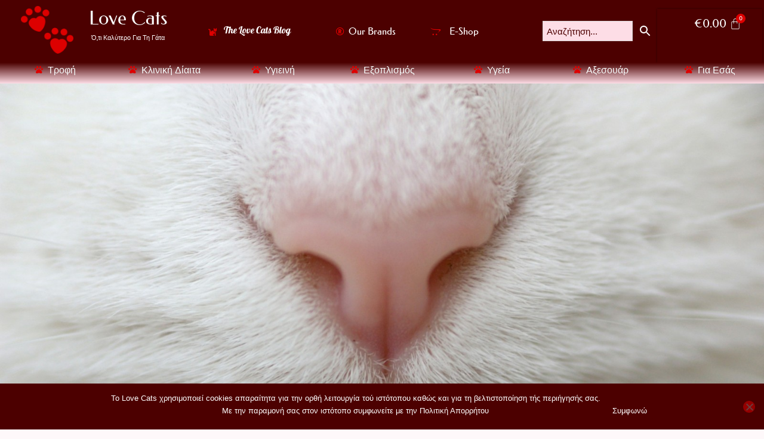

--- FILE ---
content_type: text/css
request_url: https://lovecats.gr/wp-content/uploads/elementor/css/post-3049.css?ver=1768843374
body_size: 510
content:
.elementor-kit-3049{--e-global-color-primary:#FFFFFF;--e-global-color-secondary:#000000;--e-global-color-text:#4C0000;--e-global-color-accent:#66FF00;--e-global-color-31240a1f:#DD0000;--e-global-color-742aecbb:#FDDDE6;--e-global-color-30464529:#8BC34A;--e-global-color-52c983b3:#001524;--e-global-color-3ce079cc:#7BAF42;--e-global-color-7831cfda:#333333;--e-global-color-31b2b0f3:#FEF8FA;--e-global-color-4ec5eb1:#FFFFFF00;--e-global-typography-primary-font-family:"Federo";--e-global-typography-primary-font-weight:100;--e-global-typography-secondary-font-family:"Federo";--e-global-typography-secondary-font-weight:100;--e-global-typography-text-font-family:"Federo";--e-global-typography-text-font-weight:100;--e-global-typography-accent-font-family:"Federo";--e-global-typography-accent-font-weight:100;background-color:#FEF8FA;color:var( --e-global-color-text );font-family:"Federo", Sans-serif;font-weight:100;text-transform:none;}.elementor-kit-3049 button,.elementor-kit-3049 input[type="button"],.elementor-kit-3049 input[type="submit"],.elementor-kit-3049 .elementor-button{background-color:#DD0000;font-family:"Federo", Sans-serif;font-weight:100;text-shadow:0px 0px 0px rgba(0,0,0,0.3);color:#FFFFFF;}.elementor-kit-3049 button:hover,.elementor-kit-3049 button:focus,.elementor-kit-3049 input[type="button"]:hover,.elementor-kit-3049 input[type="button"]:focus,.elementor-kit-3049 input[type="submit"]:hover,.elementor-kit-3049 input[type="submit"]:focus,.elementor-kit-3049 .elementor-button:hover,.elementor-kit-3049 .elementor-button:focus{background-color:#66FF00;color:#FFFFFF;box-shadow:0px 0px 0px 0px rgba(0,0,0,0.5);}.elementor-kit-3049 a{font-family:"Federo", Sans-serif;font-weight:100;}.elementor-kit-3049 a:hover{color:#66FF00;}.elementor-kit-3049 h1{color:#4C0000;font-family:"Federo", Sans-serif;}.elementor-kit-3049 h2{color:var( --e-global-color-text );font-family:"Federo", Sans-serif;}.elementor-kit-3049 h3{color:var( --e-global-color-text );font-family:"Federo", Sans-serif;}.elementor-kit-3049 h4{color:var( --e-global-color-text );font-family:"Federo", Sans-serif;font-weight:100;}.elementor-kit-3049 h5{color:var( --e-global-color-text );font-family:"Federo", Sans-serif;}.elementor-kit-3049 h6{color:var( --e-global-color-text );font-family:"Federo", Sans-serif;}.elementor-section.elementor-section-boxed > .elementor-container{max-width:1200px;}.e-con{--container-max-width:1200px;}.elementor-widget:not(:last-child){margin-block-end:15px;}.elementor-element{--widgets-spacing:15px 15px;--widgets-spacing-row:15px;--widgets-spacing-column:15px;}{}h1.entry-title{display:var(--page-title-display);}@media(max-width:1024px){.elementor-section.elementor-section-boxed > .elementor-container{max-width:1024px;}.e-con{--container-max-width:1024px;}}@media(max-width:767px){.elementor-section.elementor-section-boxed > .elementor-container{max-width:767px;}.e-con{--container-max-width:767px;}}

--- FILE ---
content_type: text/css
request_url: https://lovecats.gr/wp-content/uploads/elementor/css/post-13311.css?ver=1768843374
body_size: 448
content:
.elementor-13311 .elementor-element.elementor-element-52bac3c:not(.elementor-motion-effects-element-type-background), .elementor-13311 .elementor-element.elementor-element-52bac3c > .elementor-motion-effects-container > .elementor-motion-effects-layer{background-color:#ffffff;background-image:url("https://lovecats.gr/wp-content/uploads/2021/03/lovecats-cat-nose.jpg");background-position:center center;background-repeat:no-repeat;background-size:cover;}.elementor-13311 .elementor-element.elementor-element-52bac3c > .elementor-background-overlay{opacity:0.99;transition:background 0.3s, border-radius 0.3s, opacity 0.3s;}.elementor-13311 .elementor-element.elementor-element-52bac3c{transition:background 0.3s, border 0.3s, border-radius 0.3s, box-shadow 0.3s;margin-top:0px;margin-bottom:0px;padding:0px 0px 80px 0px;}.elementor-13311 .elementor-element.elementor-element-6dc7431 > .elementor-element-populated{box-shadow:0px 0px 0px 0px rgba(0,0,0,0.5);text-align:center;margin:0px 0px 0px 0px;--e-column-margin-right:0px;--e-column-margin-left:0px;padding:0px 0px 0px 0px;}.elementor-13311 .elementor-element.elementor-element-464e204 > .elementor-widget-container{margin:0px 0px -20px 0px;padding:0px 0px 0px 0px;}.elementor-13311 .elementor-element.elementor-element-464e204{text-align:center;}.elementor-13311 .elementor-element.elementor-element-464e204 .elementor-heading-title{font-family:"Federo", Sans-serif;font-size:66px;font-weight:400;text-shadow:0px 0px 0px rgba(0,0,0,0.3);color:#4C0000;}.elementor-13311 .elementor-element.elementor-element-92f6fed > .elementor-widget-container{box-shadow:0px 0px 0px 0px rgba(0,0,0,0.5);}.elementor-13311 .elementor-element.elementor-element-92f6fed{text-align:center;}.elementor-13311 .elementor-element.elementor-element-92f6fed .elementor-heading-title{font-size:50px;font-style:italic;line-height:50px;word-spacing:0px;text-shadow:0px 0px 0px rgba(0,0,0,0.3);color:#4C0000;}@media(min-width:768px){.elementor-13311 .elementor-element.elementor-element-6dc7431{width:100%;}}@media(max-width:1024px){.elementor-13311 .elementor-element.elementor-element-52bac3c{padding:100px 30px 80px 30px;}.elementor-13311 .elementor-element.elementor-element-6dc7431 > .elementor-element-populated{margin:0px 0px 0px 40px;--e-column-margin-right:0px;--e-column-margin-left:40px;}.elementor-13311 .elementor-element.elementor-element-464e204{text-align:center;}.elementor-13311 .elementor-element.elementor-element-464e204 .elementor-heading-title{font-size:43px;}}@media(max-width:767px){.elementor-13311 .elementor-element.elementor-element-52bac3c{padding:60px 30px 30px 30px;}.elementor-13311 .elementor-element.elementor-element-6dc7431 > .elementor-element-populated{margin:0px 0px 0px 0px;--e-column-margin-right:0px;--e-column-margin-left:0px;}.elementor-13311 .elementor-element.elementor-element-464e204{text-align:center;}.elementor-13311 .elementor-element.elementor-element-464e204 .elementor-heading-title{font-size:24px;}}

--- FILE ---
content_type: text/css
request_url: https://lovecats.gr/wp-content/uploads/elementor/css/post-6252.css?ver=1768843374
body_size: 1802
content:
.elementor-6252 .elementor-element.elementor-element-b308155:not(.elementor-motion-effects-element-type-background), .elementor-6252 .elementor-element.elementor-element-b308155 > .elementor-motion-effects-container > .elementor-motion-effects-layer{background-color:var( --e-global-color-text );}.elementor-6252 .elementor-element.elementor-element-b308155{transition:background 0.3s, border 0.3s, border-radius 0.3s, box-shadow 0.3s;margin-top:0px;margin-bottom:0px;padding:0px 0px 0px 0px;}.elementor-6252 .elementor-element.elementor-element-b308155 > .elementor-background-overlay{transition:background 0.3s, border-radius 0.3s, opacity 0.3s;}.elementor-6252 .elementor-element.elementor-element-6a98fd2 > .elementor-element-populated{box-shadow:0px 0px 0px 0px rgba(0,0,0,0.5);margin:-5px 0px 0px 0px;--e-column-margin-right:0px;--e-column-margin-left:0px;padding:5px 25px 5px 25px;}.elementor-6252 .elementor-element.elementor-element-2be70d4 > .elementor-element-populated{box-shadow:0px 0px 0px 0px rgba(0,0,0,0.5);}.elementor-6252 .elementor-element.elementor-element-2484a1d .hfe-site-logo-container, .elementor-6252 .elementor-element.elementor-element-2484a1d .hfe-caption-width figcaption{text-align:center;}.elementor-6252 .elementor-element.elementor-element-2484a1d .widget-image-caption{margin-top:0px;margin-bottom:0px;}.elementor-6252 .elementor-element.elementor-element-2484a1d .hfe-site-logo-container .hfe-site-logo-img{border-style:none;}.elementor-6252 .elementor-element.elementor-element-232e0a5 > .elementor-element-populated{box-shadow:0px 0px 0px 0px rgba(0,0,0,0.5);padding:0px 0px 0px 0px;}.elementor-6252 .elementor-element.elementor-element-c2ac958 .hfe-heading{text-align:center;}.elementor-6252 .elementor-element.elementor-element-c2ac958 > .elementor-widget-container{margin:10px 0px 0px 0px;}.elementor-6252 .elementor-element.elementor-element-c2ac958 .elementor-heading-title, .elementor-6252 .elementor-element.elementor-element-c2ac958 .hfe-heading a{font-size:32px;}.elementor-6252 .elementor-element.elementor-element-c2ac958 .hfe-heading-text{color:#FFFFFF;text-shadow:0px 0px 0px rgba(0,0,0,0.3);}.elementor-6252 .elementor-element.elementor-element-c2ac958 .hfe-icon i{color:#FFFFFF;}.elementor-6252 .elementor-element.elementor-element-c2ac958 .hfe-icon svg{fill:#FFFFFF;}.elementor-6252 .elementor-element.elementor-element-147369e .hfe-site-tagline{text-align:center;font-size:11px;color:#FFFFFF;}.elementor-6252 .elementor-element.elementor-element-147369e > .elementor-widget-container{margin:-15px 0px 0px 0px;box-shadow:0px 0px 0px 0px rgba(0,0,0,0.5);}.elementor-6252 .elementor-element.elementor-element-147369e .hfe-icon i{color:#FFFFFF;}.elementor-6252 .elementor-element.elementor-element-147369e .hfe-icon svg{fill:#FFFFFF;}.elementor-6252 .elementor-element.elementor-element-250243e > .elementor-element-populated{box-shadow:0px 0px 0px 0px rgba(0,0,0,0.5);margin:30px 0px 0px 0px;--e-column-margin-right:0px;--e-column-margin-left:0px;padding:0px 0px 0px 0px;}.elementor-6252 .elementor-element.elementor-element-11559f8 > .elementor-element-populated{box-shadow:0px 0px 0px 0px rgba(0,0,0,0.5);}.elementor-6252 .elementor-element.elementor-element-cdf0085 > .elementor-widget-container{box-shadow:0px 0px 0px 0px rgba(0,0,0,0.5);}.elementor-6252 .elementor-element.elementor-element-cdf0085 .elementor-icon-list-icon i{color:var( --e-global-color-31240a1f );transition:color 0.3s;}.elementor-6252 .elementor-element.elementor-element-cdf0085 .elementor-icon-list-icon svg{fill:var( --e-global-color-31240a1f );transition:fill 0.3s;}.elementor-6252 .elementor-element.elementor-element-cdf0085 .elementor-icon-list-item:hover .elementor-icon-list-icon i{color:#66FF00;}.elementor-6252 .elementor-element.elementor-element-cdf0085 .elementor-icon-list-item:hover .elementor-icon-list-icon svg{fill:#66FF00;}.elementor-6252 .elementor-element.elementor-element-cdf0085{--e-icon-list-icon-size:14px;--icon-vertical-offset:0px;}.elementor-6252 .elementor-element.elementor-element-cdf0085 .elementor-icon-list-icon{padding-inline-end:5px;}.elementor-6252 .elementor-element.elementor-element-cdf0085 .elementor-icon-list-item > .elementor-icon-list-text, .elementor-6252 .elementor-element.elementor-element-cdf0085 .elementor-icon-list-item > a{font-family:"Galada", Sans-serif;}.elementor-6252 .elementor-element.elementor-element-cdf0085 .elementor-icon-list-text{color:#FFFFFF;transition:color 0.3s;}.elementor-6252 .elementor-element.elementor-element-cdf0085 .elementor-icon-list-item:hover .elementor-icon-list-text{color:#66FF00;}.elementor-6252 .elementor-element.elementor-element-58dd850 > .elementor-element-populated{box-shadow:0px 0px 0px 0px rgba(0,0,0,0.5);}.elementor-6252 .elementor-element.elementor-element-227adf6 > .elementor-widget-container{box-shadow:0px 0px 0px 0px rgba(0,0,0,0.5);}.elementor-6252 .elementor-element.elementor-element-227adf6 .elementor-icon-list-icon i{color:var( --e-global-color-31240a1f );transition:color 0.3s;}.elementor-6252 .elementor-element.elementor-element-227adf6 .elementor-icon-list-icon svg{fill:var( --e-global-color-31240a1f );transition:fill 0.3s;}.elementor-6252 .elementor-element.elementor-element-227adf6 .elementor-icon-list-item:hover .elementor-icon-list-icon i{color:#66FF00;}.elementor-6252 .elementor-element.elementor-element-227adf6 .elementor-icon-list-item:hover .elementor-icon-list-icon svg{fill:#66FF00;}.elementor-6252 .elementor-element.elementor-element-227adf6{--e-icon-list-icon-size:14px;--icon-vertical-offset:0px;}.elementor-6252 .elementor-element.elementor-element-227adf6 .elementor-icon-list-icon{padding-inline-end:0px;}.elementor-6252 .elementor-element.elementor-element-227adf6 .elementor-icon-list-text{color:#FFFFFF;transition:color 0.3s;}.elementor-6252 .elementor-element.elementor-element-227adf6 .elementor-icon-list-item:hover .elementor-icon-list-text{color:#66FF00;}.elementor-6252 .elementor-element.elementor-element-bcd0178 > .elementor-element-populated{box-shadow:0px 0px 0px 0px rgba(0,0,0,0.5);}.elementor-6252 .elementor-element.elementor-element-28404b6 > .elementor-widget-container{margin:0px 0px 0px 0px;padding:0px 0px 0px 0px;box-shadow:0px 0px 0px 0px rgba(0,0,0,0.5);}.elementor-6252 .elementor-element.elementor-element-28404b6 .elementor-icon-list-icon i{color:var( --e-global-color-31240a1f );transition:color 0.3s;}.elementor-6252 .elementor-element.elementor-element-28404b6 .elementor-icon-list-icon svg{fill:var( --e-global-color-31240a1f );transition:fill 0.3s;}.elementor-6252 .elementor-element.elementor-element-28404b6 .elementor-icon-list-item:hover .elementor-icon-list-icon i{color:#66FF00;}.elementor-6252 .elementor-element.elementor-element-28404b6 .elementor-icon-list-item:hover .elementor-icon-list-icon svg{fill:#66FF00;}.elementor-6252 .elementor-element.elementor-element-28404b6{--e-icon-list-icon-size:14px;--icon-vertical-offset:0px;}.elementor-6252 .elementor-element.elementor-element-28404b6 .elementor-icon-list-icon{padding-inline-end:10px;}.elementor-6252 .elementor-element.elementor-element-28404b6 .elementor-icon-list-text{color:#FFFFFF;transition:color 0.3s;}.elementor-6252 .elementor-element.elementor-element-28404b6 .elementor-icon-list-item:hover .elementor-icon-list-text{color:#66FF00;}.elementor-6252 .elementor-element.elementor-element-35e5cb4 > .elementor-element-populated{box-shadow:0px 0px 0px 0px rgba(0,0,0,0.5);margin:30px 0px 0px 0px;--e-column-margin-right:0px;--e-column-margin-left:0px;padding:0px 0px 0px 0px;}.elementor-6252 .elementor-element.elementor-element-0e08377 > .elementor-widget-container{margin:-5px 0px 0px 0px;padding:0px 0px 0px 0px;box-shadow:0px 0px 0px 0px rgba(0,0,0,0.5);}.elementor-6252 .elementor-element.elementor-element-1108ccd > .elementor-element-populated{box-shadow:0px 0px 3px 0px rgba(0,0,0,0.5);margin:15px 0px 0px 0px;--e-column-margin-right:0px;--e-column-margin-left:0px;padding:0px 0px 0px 0px;}.elementor-6252 .elementor-element.elementor-element-d5bb531 > .elementor-widget-container{box-shadow:0px 0px 0px 0px rgba(0,0,0,0.5);}.elementor-6252 .elementor-element.elementor-element-d5bb531 .hfe-menu-cart__toggle .elementor-button{font-weight:100;}.elementor-6252 .elementor-element.elementor-element-d5bb531 .hfe-menu-cart__toggle .elementor-button,.elementor-6252 .elementor-element.elementor-element-d5bb531 .hfe-cart-menu-wrap-default .hfe-cart-count:after, .elementor-6252 .elementor-element.elementor-element-d5bb531 .hfe-cart-menu-wrap-default .hfe-cart-count{border-width:0px 0px 0px 0px;}.elementor-6252 .elementor-element.elementor-element-d5bb531 .hfe-menu-cart__toggle .elementor-button,.elementor-6252 .elementor-element.elementor-element-d5bb531 .hfe-cart-menu-wrap-default span.hfe-cart-count{color:#FFFFFF;background-color:#02010100;}.elementor-6252 .elementor-element.elementor-element-d5bb531 .hfe-menu-cart__toggle .elementor-button-icon{color:#FFFFFF;font-size:20px;}.elementor-6252 .elementor-element.elementor-element-d5bb531 .hfe-menu-cart__toggle .elementor-button:hover,.elementor-6252 .elementor-element.elementor-element-d5bb531 .hfe-cart-menu-wrap-default span.hfe-cart-count:hover{color:var( --e-global-color-accent );background-color:#FFFFFF00;}.elementor-6252 .elementor-element.elementor-element-d5bb531 .hfe-menu-cart__toggle .elementor-button:hover .elementor-button-icon{color:var( --e-global-color-accent );}.elementor-6252 .elementor-element.elementor-element-d5bb531 .hfe-menu-cart__toggle .elementor-button-icon[data-counter]:before{color:#FFFFFF;background-color:var( --e-global-color-31240a1f );}.elementor-6252 .elementor-element.elementor-element-d5bb531 .hfe-menu-cart__toggle:hover .elementor-button-icon[data-counter]:before{color:var( --e-global-color-primary );background-color:var( --e-global-color-31240a1f );}.elementor-6252 .elementor-element.elementor-element-a1206b9 > .elementor-container > .elementor-column > .elementor-widget-wrap{align-content:center;align-items:center;}.elementor-6252 .elementor-element.elementor-element-a1206b9:not(.elementor-motion-effects-element-type-background), .elementor-6252 .elementor-element.elementor-element-a1206b9 > .elementor-motion-effects-container > .elementor-motion-effects-layer{background-color:transparent;background-image:linear-gradient(180deg, var( --e-global-color-text ) 0%, var( --e-global-color-742aecbb ) 100%);}.elementor-6252 .elementor-element.elementor-element-a1206b9{box-shadow:0px 0px 0px 0px rgba(0,0,0,0.5);transition:background 0.3s, border 0.3s, border-radius 0.3s, box-shadow 0.3s;margin-top:0px;margin-bottom:0px;padding:0px 0px 0px 0px;}.elementor-6252 .elementor-element.elementor-element-a1206b9 > .elementor-background-overlay{transition:background 0.3s, border-radius 0.3s, opacity 0.3s;}.elementor-6252 .elementor-element.elementor-element-cad216d > .elementor-element-populated{box-shadow:0px 0px 0px 0px rgba(0,0,0,0.5);margin:30px 0px 0px 0px;--e-column-margin-right:0px;--e-column-margin-left:0px;padding:0px 0px 0px 0px;}.elementor-6252 .elementor-element.elementor-element-f79cc53{margin-top:-40px;margin-bottom:0px;padding:0px 0px 0px 0px;}.elementor-6252 .elementor-element.elementor-element-80204d7 > .elementor-element-populated{box-shadow:0px 0px 0px 0px rgba(0,0,0,0.5);}.elementor-6252 .elementor-element.elementor-element-291b98b > .elementor-widget-container{box-shadow:0px 0px 0px 0px rgba(0,0,0,0.5);}.elementor-6252 .elementor-element.elementor-element-291b98b .elementor-icon-list-icon i{color:var( --e-global-color-31240a1f );transition:color 0.3s;}.elementor-6252 .elementor-element.elementor-element-291b98b .elementor-icon-list-icon svg{fill:var( --e-global-color-31240a1f );transition:fill 0.3s;}.elementor-6252 .elementor-element.elementor-element-291b98b .elementor-icon-list-item:hover .elementor-icon-list-icon i{color:#66FF00;}.elementor-6252 .elementor-element.elementor-element-291b98b .elementor-icon-list-item:hover .elementor-icon-list-icon svg{fill:#66FF00;}.elementor-6252 .elementor-element.elementor-element-291b98b{--e-icon-list-icon-size:14px;--icon-vertical-offset:0px;}.elementor-6252 .elementor-element.elementor-element-291b98b .elementor-icon-list-icon{padding-inline-end:1px;}.elementor-6252 .elementor-element.elementor-element-291b98b .elementor-icon-list-text{text-shadow:0px 0px 0px rgba(0,0,0,0.3);color:#FFFFFF;transition:color 0.3s;}.elementor-6252 .elementor-element.elementor-element-291b98b .elementor-icon-list-item:hover .elementor-icon-list-text{color:#66FF00;}.elementor-6252 .elementor-element.elementor-element-4cc57b5 > .elementor-element-populated{box-shadow:0px 0px 0px 0px rgba(0,0,0,0.5);margin:30px 0px 0px 0px;--e-column-margin-right:0px;--e-column-margin-left:0px;padding:0px 0px 0px 0px;}.elementor-6252 .elementor-element.elementor-element-af5c5f3{margin-top:-40px;margin-bottom:0px;padding:0px 0px 0px 0px;}.elementor-6252 .elementor-element.elementor-element-23ea358 > .elementor-element-populated{box-shadow:0px 0px 0px 0px rgba(0,0,0,0.5);}.elementor-6252 .elementor-element.elementor-element-cd764e8 > .elementor-widget-container{box-shadow:0px 0px 0px 0px rgba(0,0,0,0.5);}.elementor-6252 .elementor-element.elementor-element-cd764e8 .elementor-icon-list-icon i{color:var( --e-global-color-31240a1f );transition:color 0.3s;}.elementor-6252 .elementor-element.elementor-element-cd764e8 .elementor-icon-list-icon svg{fill:var( --e-global-color-31240a1f );transition:fill 0.3s;}.elementor-6252 .elementor-element.elementor-element-cd764e8 .elementor-icon-list-item:hover .elementor-icon-list-icon i{color:#66FF00;}.elementor-6252 .elementor-element.elementor-element-cd764e8 .elementor-icon-list-item:hover .elementor-icon-list-icon svg{fill:#66FF00;}.elementor-6252 .elementor-element.elementor-element-cd764e8{--e-icon-list-icon-size:14px;--icon-vertical-offset:0px;}.elementor-6252 .elementor-element.elementor-element-cd764e8 .elementor-icon-list-icon{padding-inline-end:1px;}.elementor-6252 .elementor-element.elementor-element-cd764e8 .elementor-icon-list-text{text-shadow:0px 0px 0px rgba(0,0,0,0.3);color:#FFFFFF;transition:color 0.3s;}.elementor-6252 .elementor-element.elementor-element-cd764e8 .elementor-icon-list-item:hover .elementor-icon-list-text{color:#66FF00;}.elementor-6252 .elementor-element.elementor-element-d1660c2 > .elementor-element-populated{box-shadow:0px 0px 0px 0px rgba(0,0,0,0.5);margin:30px 0px 0px 0px;--e-column-margin-right:0px;--e-column-margin-left:0px;padding:0px 0px 0px 0px;}.elementor-6252 .elementor-element.elementor-element-a548810{margin-top:-40px;margin-bottom:0px;padding:0px 0px 0px 0px;}.elementor-6252 .elementor-element.elementor-element-2cc068b > .elementor-element-populated{box-shadow:0px 0px 0px 0px rgba(0,0,0,0.5);}.elementor-6252 .elementor-element.elementor-element-1759db3 > .elementor-widget-container{box-shadow:0px 0px 0px 0px rgba(0,0,0,0.5);}.elementor-6252 .elementor-element.elementor-element-1759db3 .elementor-icon-list-icon i{color:var( --e-global-color-31240a1f );transition:color 0.3s;}.elementor-6252 .elementor-element.elementor-element-1759db3 .elementor-icon-list-icon svg{fill:var( --e-global-color-31240a1f );transition:fill 0.3s;}.elementor-6252 .elementor-element.elementor-element-1759db3 .elementor-icon-list-item:hover .elementor-icon-list-icon i{color:#66FF00;}.elementor-6252 .elementor-element.elementor-element-1759db3 .elementor-icon-list-item:hover .elementor-icon-list-icon svg{fill:#66FF00;}.elementor-6252 .elementor-element.elementor-element-1759db3{--e-icon-list-icon-size:14px;--icon-vertical-offset:0px;}.elementor-6252 .elementor-element.elementor-element-1759db3 .elementor-icon-list-icon{padding-inline-end:1px;}.elementor-6252 .elementor-element.elementor-element-1759db3 .elementor-icon-list-text{text-shadow:0px 0px 0px rgba(0,0,0,0.3);color:#FFFFFF;transition:color 0.3s;}.elementor-6252 .elementor-element.elementor-element-1759db3 .elementor-icon-list-item:hover .elementor-icon-list-text{color:#66FF00;}.elementor-6252 .elementor-element.elementor-element-0b874d4 > .elementor-element-populated{box-shadow:0px 0px 0px 0px rgba(0,0,0,0.5);margin:30px 0px 0px 0px;--e-column-margin-right:0px;--e-column-margin-left:0px;padding:0px 0px 0px 0px;}.elementor-6252 .elementor-element.elementor-element-b020272{margin-top:-40px;margin-bottom:0px;padding:0px 0px 0px 0px;}.elementor-6252 .elementor-element.elementor-element-361afb1 > .elementor-element-populated{box-shadow:0px 0px 0px 0px rgba(0,0,0,0.5);}.elementor-6252 .elementor-element.elementor-element-f314a4e > .elementor-widget-container{box-shadow:0px 0px 0px 0px rgba(0,0,0,0.5);}.elementor-6252 .elementor-element.elementor-element-f314a4e .elementor-icon-list-icon i{color:var( --e-global-color-31240a1f );transition:color 0.3s;}.elementor-6252 .elementor-element.elementor-element-f314a4e .elementor-icon-list-icon svg{fill:var( --e-global-color-31240a1f );transition:fill 0.3s;}.elementor-6252 .elementor-element.elementor-element-f314a4e .elementor-icon-list-item:hover .elementor-icon-list-icon i{color:#66FF00;}.elementor-6252 .elementor-element.elementor-element-f314a4e .elementor-icon-list-item:hover .elementor-icon-list-icon svg{fill:#66FF00;}.elementor-6252 .elementor-element.elementor-element-f314a4e{--e-icon-list-icon-size:14px;--icon-vertical-offset:0px;}.elementor-6252 .elementor-element.elementor-element-f314a4e .elementor-icon-list-icon{padding-inline-end:1px;}.elementor-6252 .elementor-element.elementor-element-f314a4e .elementor-icon-list-text{text-shadow:0px 0px 0px rgba(0,0,0,0.3);color:#FFFFFF;transition:color 0.3s;}.elementor-6252 .elementor-element.elementor-element-f314a4e .elementor-icon-list-item:hover .elementor-icon-list-text{color:#66FF00;}.elementor-6252 .elementor-element.elementor-element-ac2df22 > .elementor-element-populated{box-shadow:0px 0px 0px 0px rgba(0,0,0,0.5);margin:30px 0px 0px 0px;--e-column-margin-right:0px;--e-column-margin-left:0px;padding:0px 0px 0px 0px;}.elementor-6252 .elementor-element.elementor-element-6c4e28f{margin-top:-40px;margin-bottom:0px;padding:0px 0px 0px 0px;}.elementor-6252 .elementor-element.elementor-element-c912a81 > .elementor-element-populated{box-shadow:0px 0px 0px 0px rgba(0,0,0,0.5);}.elementor-6252 .elementor-element.elementor-element-50d137e > .elementor-widget-container{box-shadow:0px 0px 0px 0px rgba(0,0,0,0.5);}.elementor-6252 .elementor-element.elementor-element-50d137e .elementor-icon-list-icon i{color:var( --e-global-color-31240a1f );transition:color 0.3s;}.elementor-6252 .elementor-element.elementor-element-50d137e .elementor-icon-list-icon svg{fill:var( --e-global-color-31240a1f );transition:fill 0.3s;}.elementor-6252 .elementor-element.elementor-element-50d137e .elementor-icon-list-item:hover .elementor-icon-list-icon i{color:#66FF00;}.elementor-6252 .elementor-element.elementor-element-50d137e .elementor-icon-list-item:hover .elementor-icon-list-icon svg{fill:#66FF00;}.elementor-6252 .elementor-element.elementor-element-50d137e{--e-icon-list-icon-size:14px;--icon-vertical-offset:0px;}.elementor-6252 .elementor-element.elementor-element-50d137e .elementor-icon-list-icon{padding-inline-end:1px;}.elementor-6252 .elementor-element.elementor-element-50d137e .elementor-icon-list-text{text-shadow:0px 0px 0px rgba(0,0,0,0.3);color:#FFFFFF;transition:color 0.3s;}.elementor-6252 .elementor-element.elementor-element-50d137e .elementor-icon-list-item:hover .elementor-icon-list-text{color:#66FF00;}.elementor-6252 .elementor-element.elementor-element-5cd5418 > .elementor-element-populated{box-shadow:0px 0px 0px 0px rgba(0,0,0,0.5);margin:30px 0px 0px 0px;--e-column-margin-right:0px;--e-column-margin-left:0px;padding:0px 0px 0px 0px;}.elementor-6252 .elementor-element.elementor-element-238d725{margin-top:-40px;margin-bottom:0px;padding:0px 0px 0px 0px;}.elementor-6252 .elementor-element.elementor-element-0f9ceee > .elementor-element-populated{box-shadow:0px 0px 0px 0px rgba(0,0,0,0.5);}.elementor-6252 .elementor-element.elementor-element-725cdab > .elementor-widget-container{box-shadow:0px 0px 0px 0px rgba(0,0,0,0.5);}.elementor-6252 .elementor-element.elementor-element-725cdab .elementor-icon-list-icon i{color:var( --e-global-color-31240a1f );transition:color 0.3s;}.elementor-6252 .elementor-element.elementor-element-725cdab .elementor-icon-list-icon svg{fill:var( --e-global-color-31240a1f );transition:fill 0.3s;}.elementor-6252 .elementor-element.elementor-element-725cdab .elementor-icon-list-item:hover .elementor-icon-list-icon i{color:#66FF00;}.elementor-6252 .elementor-element.elementor-element-725cdab .elementor-icon-list-item:hover .elementor-icon-list-icon svg{fill:#66FF00;}.elementor-6252 .elementor-element.elementor-element-725cdab{--e-icon-list-icon-size:14px;--icon-vertical-offset:0px;}.elementor-6252 .elementor-element.elementor-element-725cdab .elementor-icon-list-icon{padding-inline-end:1px;}.elementor-6252 .elementor-element.elementor-element-725cdab .elementor-icon-list-text{text-shadow:0px 0px 0px rgba(0,0,0,0.3);color:#FFFFFF;transition:color 0.3s;}.elementor-6252 .elementor-element.elementor-element-725cdab .elementor-icon-list-item:hover .elementor-icon-list-text{color:#66FF00;}.elementor-6252 .elementor-element.elementor-element-fa510b0 > .elementor-element-populated{box-shadow:0px 0px 0px 0px rgba(0,0,0,0.5);margin:30px 0px 0px 0px;--e-column-margin-right:0px;--e-column-margin-left:0px;padding:0px 0px 0px 0px;}.elementor-6252 .elementor-element.elementor-element-7af499f{margin-top:-40px;margin-bottom:0px;padding:0px 0px 0px 0px;}.elementor-6252 .elementor-element.elementor-element-8af2166 > .elementor-element-populated{box-shadow:0px 0px 0px 0px rgba(0,0,0,0.5);}.elementor-6252 .elementor-element.elementor-element-da566a5 > .elementor-widget-container{box-shadow:0px 0px 0px 0px rgba(0,0,0,0.5);}.elementor-6252 .elementor-element.elementor-element-da566a5 .elementor-icon-list-icon i{color:var( --e-global-color-31240a1f );transition:color 0.3s;}.elementor-6252 .elementor-element.elementor-element-da566a5 .elementor-icon-list-icon svg{fill:var( --e-global-color-31240a1f );transition:fill 0.3s;}.elementor-6252 .elementor-element.elementor-element-da566a5 .elementor-icon-list-item:hover .elementor-icon-list-icon i{color:#66FF00;}.elementor-6252 .elementor-element.elementor-element-da566a5 .elementor-icon-list-item:hover .elementor-icon-list-icon svg{fill:#66FF00;}.elementor-6252 .elementor-element.elementor-element-da566a5{--e-icon-list-icon-size:14px;--icon-vertical-offset:0px;}.elementor-6252 .elementor-element.elementor-element-da566a5 .elementor-icon-list-icon{padding-inline-end:1px;}.elementor-6252 .elementor-element.elementor-element-da566a5 .elementor-icon-list-text{text-shadow:0px 0px 0px rgba(0,0,0,0.3);color:#FFFFFF;transition:color 0.3s;}.elementor-6252 .elementor-element.elementor-element-da566a5 .elementor-icon-list-item:hover .elementor-icon-list-text{color:#66FF00;}@media(max-width:1024px){.elementor-bc-flex-widget .elementor-6252 .elementor-element.elementor-element-6a98fd2.elementor-column .elementor-widget-wrap{align-items:center;}.elementor-6252 .elementor-element.elementor-element-6a98fd2.elementor-column.elementor-element[data-element_type="column"] > .elementor-widget-wrap.elementor-element-populated{align-content:center;align-items:center;}.elementor-6252 .elementor-element.elementor-element-c2ac958 .hfe-heading{text-align:center;}.elementor-6252 .elementor-element.elementor-element-c2ac958 .elementor-heading-title, .elementor-6252 .elementor-element.elementor-element-c2ac958 .hfe-heading a{font-size:20px;}.elementor-6252 .elementor-element.elementor-element-147369e .hfe-site-tagline{text-align:center;font-size:7px;}.elementor-6252 .elementor-element.elementor-element-cdf0085 .elementor-icon-list-item > .elementor-icon-list-text, .elementor-6252 .elementor-element.elementor-element-cdf0085 .elementor-icon-list-item > a{font-size:9px;}.elementor-6252 .elementor-element.elementor-element-227adf6 .elementor-icon-list-item > .elementor-icon-list-text, .elementor-6252 .elementor-element.elementor-element-227adf6 .elementor-icon-list-item > a{font-size:9px;}.elementor-6252 .elementor-element.elementor-element-28404b6 .elementor-icon-list-item > .elementor-icon-list-text, .elementor-6252 .elementor-element.elementor-element-28404b6 .elementor-icon-list-item > a{font-size:9px;}.elementor-6252 .elementor-element.elementor-element-0e08377 > .elementor-widget-container{margin:-20px -20px -20px -20px;padding:15px 0px 0px 0px;}.elementor-6252 .elementor-element.elementor-element-d5bb531 > .elementor-widget-container{margin:9px 0px 0px -18px;padding:0px 0px 0px 0px;}.elementor-6252 .elementor-element.elementor-element-d5bb531 .hfe-menu-cart__toggle .elementor-button{font-size:10px;}.elementor-6252 .elementor-element.elementor-element-291b98b .elementor-icon-list-item > .elementor-icon-list-text, .elementor-6252 .elementor-element.elementor-element-291b98b .elementor-icon-list-item > a{font-size:11px;}.elementor-6252 .elementor-element.elementor-element-cd764e8 .elementor-icon-list-item > .elementor-icon-list-text, .elementor-6252 .elementor-element.elementor-element-cd764e8 .elementor-icon-list-item > a{font-size:11px;}.elementor-6252 .elementor-element.elementor-element-1759db3 .elementor-icon-list-item > .elementor-icon-list-text, .elementor-6252 .elementor-element.elementor-element-1759db3 .elementor-icon-list-item > a{font-size:11px;}.elementor-6252 .elementor-element.elementor-element-f314a4e .elementor-icon-list-item > .elementor-icon-list-text, .elementor-6252 .elementor-element.elementor-element-f314a4e .elementor-icon-list-item > a{font-size:11px;}.elementor-6252 .elementor-element.elementor-element-50d137e .elementor-icon-list-item > .elementor-icon-list-text, .elementor-6252 .elementor-element.elementor-element-50d137e .elementor-icon-list-item > a{font-size:11px;}.elementor-6252 .elementor-element.elementor-element-725cdab .elementor-icon-list-item > .elementor-icon-list-text, .elementor-6252 .elementor-element.elementor-element-725cdab .elementor-icon-list-item > a{font-size:11px;}.elementor-6252 .elementor-element.elementor-element-da566a5 .elementor-icon-list-item > .elementor-icon-list-text, .elementor-6252 .elementor-element.elementor-element-da566a5 .elementor-icon-list-item > a{font-size:11px;}}@media(max-width:767px){.elementor-6252 .elementor-element.elementor-element-2484a1d .hfe-site-logo .hfe-site-logo-container img{width:25%;}.elementor-6252 .elementor-element.elementor-element-c2ac958 .elementor-heading-title, .elementor-6252 .elementor-element.elementor-element-c2ac958 .hfe-heading a{font-size:25px;}.elementor-6252 .elementor-element.elementor-element-147369e .hfe-site-tagline{font-size:9px;}.elementor-6252 .elementor-element.elementor-element-250243e > .elementor-element-populated{margin:0px 0px 0px 0px;--e-column-margin-right:0px;--e-column-margin-left:0px;}.elementor-6252 .elementor-element.elementor-element-cdf0085 .elementor-icon-list-item > .elementor-icon-list-text, .elementor-6252 .elementor-element.elementor-element-cdf0085 .elementor-icon-list-item > a{font-size:13px;}.elementor-6252 .elementor-element.elementor-element-227adf6 .elementor-icon-list-item > .elementor-icon-list-text, .elementor-6252 .elementor-element.elementor-element-227adf6 .elementor-icon-list-item > a{font-size:13px;}.elementor-6252 .elementor-element.elementor-element-28404b6 .elementor-icon-list-item > .elementor-icon-list-text, .elementor-6252 .elementor-element.elementor-element-28404b6 .elementor-icon-list-item > a{font-size:13px;}.elementor-6252 .elementor-element.elementor-element-35e5cb4 > .elementor-element-populated{margin:10px 140px 24px 45px;--e-column-margin-right:140px;--e-column-margin-left:45px;padding:0px 0px 0px 0px;}.elementor-6252 .elementor-element.elementor-element-d5bb531 > .elementor-widget-container{margin:-62px -10px 0px 0px;}.elementor-6252 .elementor-element.elementor-element-291b98b .elementor-icon-list-item > .elementor-icon-list-text, .elementor-6252 .elementor-element.elementor-element-291b98b .elementor-icon-list-item > a{font-size:13px;}.elementor-6252 .elementor-element.elementor-element-cd764e8 .elementor-icon-list-item > .elementor-icon-list-text, .elementor-6252 .elementor-element.elementor-element-cd764e8 .elementor-icon-list-item > a{font-size:13px;}.elementor-6252 .elementor-element.elementor-element-1759db3 .elementor-icon-list-item > .elementor-icon-list-text, .elementor-6252 .elementor-element.elementor-element-1759db3 .elementor-icon-list-item > a{font-size:13px;}.elementor-6252 .elementor-element.elementor-element-f314a4e .elementor-icon-list-item > .elementor-icon-list-text, .elementor-6252 .elementor-element.elementor-element-f314a4e .elementor-icon-list-item > a{font-size:13px;}.elementor-6252 .elementor-element.elementor-element-50d137e .elementor-icon-list-item > .elementor-icon-list-text, .elementor-6252 .elementor-element.elementor-element-50d137e .elementor-icon-list-item > a{font-size:13px;}.elementor-6252 .elementor-element.elementor-element-725cdab .elementor-icon-list-item > .elementor-icon-list-text, .elementor-6252 .elementor-element.elementor-element-725cdab .elementor-icon-list-item > a{font-size:13px;}.elementor-6252 .elementor-element.elementor-element-da566a5 .elementor-icon-list-item > .elementor-icon-list-text, .elementor-6252 .elementor-element.elementor-element-da566a5 .elementor-icon-list-item > a{font-size:13px;}}@media(min-width:768px){.elementor-6252 .elementor-element.elementor-element-2be70d4{width:40%;}.elementor-6252 .elementor-element.elementor-element-232e0a5{width:60%;}.elementor-6252 .elementor-element.elementor-element-250243e{width:46%;}.elementor-6252 .elementor-element.elementor-element-11559f8{width:33%;}.elementor-6252 .elementor-element.elementor-element-58dd850{width:33.331%;}.elementor-6252 .elementor-element.elementor-element-bcd0178{width:33%;}.elementor-6252 .elementor-element.elementor-element-35e5cb4{width:15%;}.elementor-6252 .elementor-element.elementor-element-1108ccd{width:13.752%;}}

--- FILE ---
content_type: text/css
request_url: https://lovecats.gr/wp-content/uploads/elementor/css/post-6708.css?ver=1768843374
body_size: 2115
content:
.elementor-6708 .elementor-element.elementor-element-b43cc13:not(.elementor-motion-effects-element-type-background), .elementor-6708 .elementor-element.elementor-element-b43cc13 > .elementor-motion-effects-container > .elementor-motion-effects-layer{background-color:transparent;background-image:linear-gradient(360deg, var( --e-global-color-text ) 0%, var( --e-global-color-742aecbb ) 100%);}.elementor-6708 .elementor-element.elementor-element-b43cc13{box-shadow:0px 0px 0px 0px rgba(0,0,0,0.5);transition:background 0.3s, border 0.3s, border-radius 0.3s, box-shadow 0.3s;margin-top:0px;margin-bottom:0px;padding:0px 0px 0px 0px;}.elementor-6708 .elementor-element.elementor-element-b43cc13 > .elementor-background-overlay{transition:background 0.3s, border-radius 0.3s, opacity 0.3s;}.elementor-6708 .elementor-element.elementor-element-3840146 > .elementor-element-populated{box-shadow:0px 0px 0px 0px rgba(0,0,0,0.5);margin:30px 0px 0px 0px;--e-column-margin-right:0px;--e-column-margin-left:0px;padding:0px 0px 0px 0px;}.elementor-6708 .elementor-element.elementor-element-d2fe74b{margin-top:-40px;margin-bottom:0px;padding:0px 0px 0px 0px;}.elementor-6708 .elementor-element.elementor-element-b61644b > .elementor-element-populated{box-shadow:0px 0px 0px 0px rgba(0,0,0,0.5);}.elementor-6708 .elementor-element.elementor-element-d3aeab6 > .elementor-widget-container{box-shadow:0px 0px 0px 0px rgba(0,0,0,0.5);}.elementor-6708 .elementor-element.elementor-element-d3aeab6 .elementor-icon-list-icon i{color:var( --e-global-color-31240a1f );transition:color 0.3s;}.elementor-6708 .elementor-element.elementor-element-d3aeab6 .elementor-icon-list-icon svg{fill:var( --e-global-color-31240a1f );transition:fill 0.3s;}.elementor-6708 .elementor-element.elementor-element-d3aeab6 .elementor-icon-list-item:hover .elementor-icon-list-icon i{color:#66FF00;}.elementor-6708 .elementor-element.elementor-element-d3aeab6 .elementor-icon-list-item:hover .elementor-icon-list-icon svg{fill:#66FF00;}.elementor-6708 .elementor-element.elementor-element-d3aeab6{--e-icon-list-icon-size:14px;--icon-vertical-offset:0px;}.elementor-6708 .elementor-element.elementor-element-d3aeab6 .elementor-icon-list-icon{padding-inline-end:1px;}.elementor-6708 .elementor-element.elementor-element-d3aeab6 .elementor-icon-list-text{text-shadow:0px 0px 0px rgba(0,0,0,0.3);color:#FFFFFF;transition:color 0.3s;}.elementor-6708 .elementor-element.elementor-element-d3aeab6 .elementor-icon-list-item:hover .elementor-icon-list-text{color:#66FF00;}.elementor-6708 .elementor-element.elementor-element-b87f7fb > .elementor-element-populated{box-shadow:0px 0px 0px 0px rgba(0,0,0,0.5);margin:30px 0px 0px 0px;--e-column-margin-right:0px;--e-column-margin-left:0px;padding:0px 0px 0px 0px;}.elementor-6708 .elementor-element.elementor-element-bff201a{margin-top:-40px;margin-bottom:0px;padding:0px 0px 0px 0px;}.elementor-6708 .elementor-element.elementor-element-aeadc15 > .elementor-element-populated{box-shadow:0px 0px 0px 0px rgba(0,0,0,0.5);}.elementor-6708 .elementor-element.elementor-element-fbd173d > .elementor-widget-container{box-shadow:0px 0px 0px 0px rgba(0,0,0,0.5);}.elementor-6708 .elementor-element.elementor-element-fbd173d .elementor-icon-list-icon i{color:var( --e-global-color-31240a1f );transition:color 0.3s;}.elementor-6708 .elementor-element.elementor-element-fbd173d .elementor-icon-list-icon svg{fill:var( --e-global-color-31240a1f );transition:fill 0.3s;}.elementor-6708 .elementor-element.elementor-element-fbd173d .elementor-icon-list-item:hover .elementor-icon-list-icon i{color:#66FF00;}.elementor-6708 .elementor-element.elementor-element-fbd173d .elementor-icon-list-item:hover .elementor-icon-list-icon svg{fill:#66FF00;}.elementor-6708 .elementor-element.elementor-element-fbd173d{--e-icon-list-icon-size:14px;--icon-vertical-offset:0px;}.elementor-6708 .elementor-element.elementor-element-fbd173d .elementor-icon-list-icon{padding-inline-end:1px;}.elementor-6708 .elementor-element.elementor-element-fbd173d .elementor-icon-list-text{text-shadow:0px 0px 0px rgba(0,0,0,0.3);color:#FFFFFF;transition:color 0.3s;}.elementor-6708 .elementor-element.elementor-element-fbd173d .elementor-icon-list-item:hover .elementor-icon-list-text{color:#66FF00;}.elementor-6708 .elementor-element.elementor-element-a3c51a4 > .elementor-element-populated{box-shadow:0px 0px 0px 0px rgba(0,0,0,0.5);margin:30px 0px 0px 0px;--e-column-margin-right:0px;--e-column-margin-left:0px;padding:0px 0px 0px 0px;}.elementor-6708 .elementor-element.elementor-element-9818db1{margin-top:-40px;margin-bottom:0px;padding:0px 0px 0px 0px;}.elementor-6708 .elementor-element.elementor-element-5c19a2c > .elementor-element-populated{box-shadow:0px 0px 0px 0px rgba(0,0,0,0.5);}.elementor-6708 .elementor-element.elementor-element-5ab3fe9 > .elementor-widget-container{box-shadow:0px 0px 0px 0px rgba(0,0,0,0.5);}.elementor-6708 .elementor-element.elementor-element-5ab3fe9 .elementor-icon-list-icon i{color:var( --e-global-color-31240a1f );transition:color 0.3s;}.elementor-6708 .elementor-element.elementor-element-5ab3fe9 .elementor-icon-list-icon svg{fill:var( --e-global-color-31240a1f );transition:fill 0.3s;}.elementor-6708 .elementor-element.elementor-element-5ab3fe9 .elementor-icon-list-item:hover .elementor-icon-list-icon i{color:#66FF00;}.elementor-6708 .elementor-element.elementor-element-5ab3fe9 .elementor-icon-list-item:hover .elementor-icon-list-icon svg{fill:#66FF00;}.elementor-6708 .elementor-element.elementor-element-5ab3fe9{--e-icon-list-icon-size:14px;--icon-vertical-offset:0px;}.elementor-6708 .elementor-element.elementor-element-5ab3fe9 .elementor-icon-list-icon{padding-inline-end:1px;}.elementor-6708 .elementor-element.elementor-element-5ab3fe9 .elementor-icon-list-text{text-shadow:0px 0px 0px rgba(0,0,0,0.3);color:#FFFFFF;transition:color 0.3s;}.elementor-6708 .elementor-element.elementor-element-5ab3fe9 .elementor-icon-list-item:hover .elementor-icon-list-text{color:#66FF00;}.elementor-6708 .elementor-element.elementor-element-169af08 > .elementor-element-populated{box-shadow:0px 0px 0px 0px rgba(0,0,0,0.5);margin:30px 0px 0px 0px;--e-column-margin-right:0px;--e-column-margin-left:0px;padding:0px 0px 0px 0px;}.elementor-6708 .elementor-element.elementor-element-d873846{margin-top:-40px;margin-bottom:0px;padding:0px 0px 0px 0px;}.elementor-6708 .elementor-element.elementor-element-3690d1f > .elementor-element-populated{box-shadow:0px 0px 0px 0px rgba(0,0,0,0.5);}.elementor-6708 .elementor-element.elementor-element-b7e0f2b > .elementor-widget-container{box-shadow:0px 0px 0px 0px rgba(0,0,0,0.5);}.elementor-6708 .elementor-element.elementor-element-b7e0f2b .elementor-icon-list-icon i{color:var( --e-global-color-31240a1f );transition:color 0.3s;}.elementor-6708 .elementor-element.elementor-element-b7e0f2b .elementor-icon-list-icon svg{fill:var( --e-global-color-31240a1f );transition:fill 0.3s;}.elementor-6708 .elementor-element.elementor-element-b7e0f2b .elementor-icon-list-item:hover .elementor-icon-list-icon i{color:#66FF00;}.elementor-6708 .elementor-element.elementor-element-b7e0f2b .elementor-icon-list-item:hover .elementor-icon-list-icon svg{fill:#66FF00;}.elementor-6708 .elementor-element.elementor-element-b7e0f2b{--e-icon-list-icon-size:14px;--icon-vertical-offset:0px;}.elementor-6708 .elementor-element.elementor-element-b7e0f2b .elementor-icon-list-icon{padding-inline-end:1px;}.elementor-6708 .elementor-element.elementor-element-b7e0f2b .elementor-icon-list-text{text-shadow:0px 0px 0px rgba(0,0,0,0.3);color:#FFFFFF;transition:color 0.3s;}.elementor-6708 .elementor-element.elementor-element-b7e0f2b .elementor-icon-list-item:hover .elementor-icon-list-text{color:#66FF00;}.elementor-6708 .elementor-element.elementor-element-56561b4 > .elementor-element-populated{box-shadow:0px 0px 0px 0px rgba(0,0,0,0.5);margin:30px 0px 0px 0px;--e-column-margin-right:0px;--e-column-margin-left:0px;padding:0px 0px 0px 0px;}.elementor-6708 .elementor-element.elementor-element-2986104{margin-top:-40px;margin-bottom:0px;padding:0px 0px 0px 0px;}.elementor-6708 .elementor-element.elementor-element-741bb61 > .elementor-element-populated{box-shadow:0px 0px 0px 0px rgba(0,0,0,0.5);}.elementor-6708 .elementor-element.elementor-element-2dbf6ce > .elementor-widget-container{box-shadow:0px 0px 0px 0px rgba(0,0,0,0.5);}.elementor-6708 .elementor-element.elementor-element-2dbf6ce .elementor-icon-list-icon i{color:var( --e-global-color-31240a1f );transition:color 0.3s;}.elementor-6708 .elementor-element.elementor-element-2dbf6ce .elementor-icon-list-icon svg{fill:var( --e-global-color-31240a1f );transition:fill 0.3s;}.elementor-6708 .elementor-element.elementor-element-2dbf6ce .elementor-icon-list-item:hover .elementor-icon-list-icon i{color:#66FF00;}.elementor-6708 .elementor-element.elementor-element-2dbf6ce .elementor-icon-list-item:hover .elementor-icon-list-icon svg{fill:#66FF00;}.elementor-6708 .elementor-element.elementor-element-2dbf6ce{--e-icon-list-icon-size:14px;--icon-vertical-offset:0px;}.elementor-6708 .elementor-element.elementor-element-2dbf6ce .elementor-icon-list-icon{padding-inline-end:1px;}.elementor-6708 .elementor-element.elementor-element-2dbf6ce .elementor-icon-list-text{text-shadow:0px 0px 0px rgba(0,0,0,0.3);color:#FFFFFF;transition:color 0.3s;}.elementor-6708 .elementor-element.elementor-element-2dbf6ce .elementor-icon-list-item:hover .elementor-icon-list-text{color:#66FF00;}.elementor-6708 .elementor-element.elementor-element-12a1369 > .elementor-element-populated{box-shadow:0px 0px 0px 0px rgba(0,0,0,0.5);margin:30px 0px 0px 0px;--e-column-margin-right:0px;--e-column-margin-left:0px;padding:0px 0px 0px 0px;}.elementor-6708 .elementor-element.elementor-element-7b0ef88{margin-top:-40px;margin-bottom:0px;padding:0px 0px 0px 0px;}.elementor-6708 .elementor-element.elementor-element-8eb62dc > .elementor-element-populated{box-shadow:0px 0px 0px 0px rgba(0,0,0,0.5);}.elementor-6708 .elementor-element.elementor-element-fedeae1 > .elementor-widget-container{box-shadow:0px 0px 0px 0px rgba(0,0,0,0.5);}.elementor-6708 .elementor-element.elementor-element-fedeae1 .elementor-icon-list-icon i{color:var( --e-global-color-31240a1f );transition:color 0.3s;}.elementor-6708 .elementor-element.elementor-element-fedeae1 .elementor-icon-list-icon svg{fill:var( --e-global-color-31240a1f );transition:fill 0.3s;}.elementor-6708 .elementor-element.elementor-element-fedeae1 .elementor-icon-list-item:hover .elementor-icon-list-icon i{color:#66FF00;}.elementor-6708 .elementor-element.elementor-element-fedeae1 .elementor-icon-list-item:hover .elementor-icon-list-icon svg{fill:#66FF00;}.elementor-6708 .elementor-element.elementor-element-fedeae1{--e-icon-list-icon-size:14px;--icon-vertical-offset:0px;}.elementor-6708 .elementor-element.elementor-element-fedeae1 .elementor-icon-list-icon{padding-inline-end:1px;}.elementor-6708 .elementor-element.elementor-element-fedeae1 .elementor-icon-list-text{text-shadow:0px 0px 0px rgba(0,0,0,0.3);color:#FFFFFF;transition:color 0.3s;}.elementor-6708 .elementor-element.elementor-element-fedeae1 .elementor-icon-list-item:hover .elementor-icon-list-text{color:#66FF00;}.elementor-6708 .elementor-element.elementor-element-4132cc6 > .elementor-element-populated{box-shadow:0px 0px 0px 0px rgba(0,0,0,0.5);margin:30px 0px 0px 0px;--e-column-margin-right:0px;--e-column-margin-left:0px;padding:0px 0px 0px 0px;}.elementor-6708 .elementor-element.elementor-element-fac2368{margin-top:-40px;margin-bottom:0px;padding:0px 0px 0px 0px;}.elementor-6708 .elementor-element.elementor-element-d1c716d > .elementor-element-populated{box-shadow:0px 0px 0px 0px rgba(0,0,0,0.5);}.elementor-6708 .elementor-element.elementor-element-d82e57e > .elementor-widget-container{box-shadow:0px 0px 0px 0px rgba(0,0,0,0.5);}.elementor-6708 .elementor-element.elementor-element-d82e57e .elementor-icon-list-icon i{color:var( --e-global-color-31240a1f );transition:color 0.3s;}.elementor-6708 .elementor-element.elementor-element-d82e57e .elementor-icon-list-icon svg{fill:var( --e-global-color-31240a1f );transition:fill 0.3s;}.elementor-6708 .elementor-element.elementor-element-d82e57e .elementor-icon-list-item:hover .elementor-icon-list-icon i{color:#66FF00;}.elementor-6708 .elementor-element.elementor-element-d82e57e .elementor-icon-list-item:hover .elementor-icon-list-icon svg{fill:#66FF00;}.elementor-6708 .elementor-element.elementor-element-d82e57e{--e-icon-list-icon-size:14px;--icon-vertical-offset:0px;}.elementor-6708 .elementor-element.elementor-element-d82e57e .elementor-icon-list-icon{padding-inline-end:1px;}.elementor-6708 .elementor-element.elementor-element-d82e57e .elementor-icon-list-text{text-shadow:0px 0px 0px rgba(0,0,0,0.3);color:#FFFFFF;transition:color 0.3s;}.elementor-6708 .elementor-element.elementor-element-d82e57e .elementor-icon-list-item:hover .elementor-icon-list-text{color:#66FF00;}.elementor-6708 .elementor-element.elementor-element-cafe803:not(.elementor-motion-effects-element-type-background), .elementor-6708 .elementor-element.elementor-element-cafe803 > .elementor-motion-effects-container > .elementor-motion-effects-layer{background-color:var( --e-global-color-text );}.elementor-6708 .elementor-element.elementor-element-cafe803 > .elementor-background-overlay{opacity:0.5;transition:background 0.3s, border-radius 0.3s, opacity 0.3s;}.elementor-6708 .elementor-element.elementor-element-cafe803{box-shadow:0px 0px 0px 0px rgba(0,0,0,0.5);transition:background 0.3s, border 0.3s, border-radius 0.3s, box-shadow 0.3s;margin-top:0px;margin-bottom:0px;padding:0px 0px 0px 0px;}.elementor-6708 .elementor-element.elementor-element-cafe803 > .elementor-shape-top .elementor-shape-fill{fill:var( --e-global-color-text );}.elementor-6708 .elementor-element.elementor-element-cafe803 > .elementor-shape-top svg{width:calc(100% + 1.3px);height:35px;}.elementor-6708 .elementor-element.elementor-element-cafe803 > .elementor-shape-bottom .elementor-shape-fill{fill:var( --e-global-color-text );}.elementor-6708 .elementor-element.elementor-element-cafe803 > .elementor-shape-bottom svg{width:calc(100% + 1.3px);height:35px;}.elementor-bc-flex-widget .elementor-6708 .elementor-element.elementor-element-113287c.elementor-column .elementor-widget-wrap{align-items:center;}.elementor-6708 .elementor-element.elementor-element-113287c.elementor-column.elementor-element[data-element_type="column"] > .elementor-widget-wrap.elementor-element-populated{align-content:center;align-items:center;}.elementor-6708 .elementor-element.elementor-element-113287c > .elementor-element-populated{border-style:solid;border-width:0px 1px 0px 0px;border-color:var( --e-global-color-31b2b0f3 );box-shadow:0px 0px 0px 0px rgba(0,0,0,0.5);margin:0px 0px 0px 0px;--e-column-margin-right:0px;--e-column-margin-left:0px;padding:0px 0px 0px 0px;}.elementor-6708 .elementor-element.elementor-element-113287c > .elementor-element-populated, .elementor-6708 .elementor-element.elementor-element-113287c > .elementor-element-populated > .elementor-background-overlay, .elementor-6708 .elementor-element.elementor-element-113287c > .elementor-background-slideshow{border-radius:0px 0px 0px 0px;}.elementor-6708 .elementor-element.elementor-element-2653f31 .hfe-site-logo-container, .elementor-6708 .elementor-element.elementor-element-2653f31 .hfe-caption-width figcaption{text-align:center;}.elementor-6708 .elementor-element.elementor-element-2653f31 .hfe-site-logo .hfe-site-logo-container img{width:50%;}.elementor-6708 .elementor-element.elementor-element-2653f31 .widget-image-caption{margin-top:0px;margin-bottom:0px;}.elementor-6708 .elementor-element.elementor-element-2653f31 > .elementor-widget-container{margin:0px 0px -15px 0px;}.elementor-6708 .elementor-element.elementor-element-2653f31 .hfe-site-logo-container .hfe-site-logo-img{border-style:none;}.elementor-6708 .elementor-element.elementor-element-2653f31 .hfe-site-logo img{box-shadow:0px 0px 0px 0px rgba(0,0,0,0.5);}.elementor-6708 .elementor-element.elementor-element-d01befc .hfe-heading{text-align:center;}.elementor-6708 .elementor-element.elementor-element-d01befc > .elementor-widget-container{margin:0px 0px -25px 0px;padding:0px 0px 0px 0px;}.elementor-6708 .elementor-element.elementor-element-d01befc .elementor-heading-title, .elementor-6708 .elementor-element.elementor-element-d01befc .hfe-heading a{font-size:45px;}.elementor-6708 .elementor-element.elementor-element-d01befc .hfe-heading-text{color:var( --e-global-color-primary );text-shadow:0px 0px 0px rgba(0,0,0,0.3);}.elementor-6708 .elementor-element.elementor-element-d01befc .hfe-icon i{color:var( --e-global-color-primary );}.elementor-6708 .elementor-element.elementor-element-d01befc .hfe-icon svg{fill:var( --e-global-color-primary );}.elementor-6708 .elementor-element.elementor-element-ee66403 .hfe-site-tagline{text-align:center;font-size:15px;color:var( --e-global-color-primary );}.elementor-6708 .elementor-element.elementor-element-ee66403 > .elementor-widget-container{margin:0px 0px 0px 0px;padding:0px 0px 10px 0px;}.elementor-6708 .elementor-element.elementor-element-ee66403 .hfe-icon i{color:var( --e-global-color-primary );}.elementor-6708 .elementor-element.elementor-element-ee66403 .hfe-icon svg{fill:var( --e-global-color-primary );}.elementor-bc-flex-widget .elementor-6708 .elementor-element.elementor-element-85f1eb6.elementor-column .elementor-widget-wrap{align-items:center;}.elementor-6708 .elementor-element.elementor-element-85f1eb6.elementor-column.elementor-element[data-element_type="column"] > .elementor-widget-wrap.elementor-element-populated{align-content:center;align-items:center;}.elementor-6708 .elementor-element.elementor-element-85f1eb6 > .elementor-element-populated{border-style:solid;border-width:0px 1px 0px 0px;border-color:var( --e-global-color-31b2b0f3 );box-shadow:0px 0px 0px 0px rgba(0,0,0,0.5);margin:0px 0px 0px 0px;--e-column-margin-right:0px;--e-column-margin-left:0px;padding:0px 0px 0px 0px;}.elementor-6708 .elementor-element.elementor-element-85f1eb6 > .elementor-element-populated, .elementor-6708 .elementor-element.elementor-element-85f1eb6 > .elementor-element-populated > .elementor-background-overlay, .elementor-6708 .elementor-element.elementor-element-85f1eb6 > .elementor-background-slideshow{border-radius:0px 0px 0px 0px;}.elementor-6708 .elementor-element.elementor-element-4c03b80 > .elementor-widget-container{margin:0px 0px 0px 0px;padding:0px 0px 0px 0px;box-shadow:0px 0px 0px 0px rgba(0,0,0,0.5);}.elementor-6708 .elementor-element.elementor-element-4c03b80{text-align:center;}.elementor-6708 .elementor-element.elementor-element-4c03b80 .elementor-heading-title{font-family:"Federo", Sans-serif;font-size:18px;text-shadow:0px 0px 0px rgba(0,0,0,0.3);color:var( --e-global-color-primary );}.elementor-6708 .elementor-element.elementor-element-bd288ae > .elementor-widget-container{margin:-10px 0px 0px 0px;padding:0px 0px 0px 0px;box-shadow:0px 0px 0px 0px rgba(0,0,0,0.5);}.elementor-6708 .elementor-element.elementor-element-bd288ae{text-align:center;font-family:"Federo", Sans-serif;font-size:15px;text-shadow:0px 0px 0px rgba(0,0,0,0.3);color:var( --e-global-color-primary );}.elementor-bc-flex-widget .elementor-6708 .elementor-element.elementor-element-9124a15.elementor-column .elementor-widget-wrap{align-items:center;}.elementor-6708 .elementor-element.elementor-element-9124a15.elementor-column.elementor-element[data-element_type="column"] > .elementor-widget-wrap.elementor-element-populated{align-content:center;align-items:center;}.elementor-6708 .elementor-element.elementor-element-9124a15 > .elementor-element-populated{border-style:solid;border-width:0px 1px 0px 0px;border-color:var( --e-global-color-31b2b0f3 );box-shadow:0px 0px 0px 0px rgba(0,0,0,0.5);margin:0px 0px 0px 0px;--e-column-margin-right:0px;--e-column-margin-left:0px;padding:0px 0px 0px 0px;}.elementor-6708 .elementor-element.elementor-element-9124a15 > .elementor-element-populated, .elementor-6708 .elementor-element.elementor-element-9124a15 > .elementor-element-populated > .elementor-background-overlay, .elementor-6708 .elementor-element.elementor-element-9124a15 > .elementor-background-slideshow{border-radius:0px 0px 0px 0px;}.elementor-6708 .elementor-element.elementor-element-fe15925 > .elementor-widget-container{margin:0px 0px 0px 10px;padding:0px 0px 0px 0px;box-shadow:0px 0px 0px 0px rgba(0,0,0,0.5);}.elementor-6708 .elementor-element.elementor-element-df0f740 > .elementor-widget-container{box-shadow:0px 0px 0px 0px rgba(0,0,0,0.5);}.elementor-6708 .elementor-element.elementor-element-df0f740 .elementor-icon-list-icon i{color:var( --e-global-color-31240a1f );transition:color 0.3s;}.elementor-6708 .elementor-element.elementor-element-df0f740 .elementor-icon-list-icon svg{fill:var( --e-global-color-31240a1f );transition:fill 0.3s;}.elementor-6708 .elementor-element.elementor-element-df0f740 .elementor-icon-list-item:hover .elementor-icon-list-icon i{color:var( --e-global-color-accent );}.elementor-6708 .elementor-element.elementor-element-df0f740 .elementor-icon-list-item:hover .elementor-icon-list-icon svg{fill:var( --e-global-color-accent );}.elementor-6708 .elementor-element.elementor-element-df0f740{--e-icon-list-icon-size:14px;--icon-vertical-offset:0px;}.elementor-6708 .elementor-element.elementor-element-df0f740 .elementor-icon-list-icon{padding-inline-end:0px;}.elementor-6708 .elementor-element.elementor-element-df0f740 .elementor-icon-list-text{text-shadow:0px 0px 0px rgba(0,0,0,0.3);color:#FFFFFF;transition:color 0.3s;}.elementor-6708 .elementor-element.elementor-element-df0f740 .elementor-icon-list-item:hover .elementor-icon-list-text{color:var( --e-global-color-accent );}.elementor-6708 .elementor-element.elementor-element-3dcd312 > .elementor-widget-container{margin:0px 0px 0px 0px;padding:0px 0px 0px 0px;box-shadow:0px 0px 0px 0px rgba(0,0,0,0.5);}.elementor-6708 .elementor-element.elementor-element-3dcd312 .elementor-icon-list-icon i{color:var( --e-global-color-31240a1f );transition:color 0.3s;}.elementor-6708 .elementor-element.elementor-element-3dcd312 .elementor-icon-list-icon svg{fill:var( --e-global-color-31240a1f );transition:fill 0.3s;}.elementor-6708 .elementor-element.elementor-element-3dcd312 .elementor-icon-list-item:hover .elementor-icon-list-icon i{color:var( --e-global-color-accent );}.elementor-6708 .elementor-element.elementor-element-3dcd312 .elementor-icon-list-item:hover .elementor-icon-list-icon svg{fill:var( --e-global-color-accent );}.elementor-6708 .elementor-element.elementor-element-3dcd312{--e-icon-list-icon-size:14px;--icon-vertical-offset:0px;}.elementor-6708 .elementor-element.elementor-element-3dcd312 .elementor-icon-list-icon{padding-inline-end:10px;}.elementor-6708 .elementor-element.elementor-element-3dcd312 .elementor-icon-list-text{text-shadow:0px 0px 0px rgba(0,0,0,0.3);color:#FFFFFF;transition:color 0.3s;}.elementor-6708 .elementor-element.elementor-element-3dcd312 .elementor-icon-list-item:hover .elementor-icon-list-text{color:var( --e-global-color-accent );}.elementor-6708 .elementor-element.elementor-element-3a9b98e > .elementor-widget-container{box-shadow:0px 0px 0px 0px rgba(0,0,0,0.5);}.elementor-6708 .elementor-element.elementor-element-3a9b98e .elementor-icon-list-icon i{color:var( --e-global-color-31240a1f );transition:color 0.3s;}.elementor-6708 .elementor-element.elementor-element-3a9b98e .elementor-icon-list-icon svg{fill:var( --e-global-color-31240a1f );transition:fill 0.3s;}.elementor-6708 .elementor-element.elementor-element-3a9b98e .elementor-icon-list-item:hover .elementor-icon-list-icon i{color:var( --e-global-color-accent );}.elementor-6708 .elementor-element.elementor-element-3a9b98e .elementor-icon-list-item:hover .elementor-icon-list-icon svg{fill:var( --e-global-color-accent );}.elementor-6708 .elementor-element.elementor-element-3a9b98e{--e-icon-list-icon-size:14px;--icon-vertical-offset:0px;}.elementor-6708 .elementor-element.elementor-element-3a9b98e .elementor-icon-list-icon{padding-inline-end:5px;}.elementor-6708 .elementor-element.elementor-element-3a9b98e .elementor-icon-list-item > .elementor-icon-list-text, .elementor-6708 .elementor-element.elementor-element-3a9b98e .elementor-icon-list-item > a{font-family:"Galada", Sans-serif;}.elementor-6708 .elementor-element.elementor-element-3a9b98e .elementor-icon-list-text{text-shadow:0px 0px 0px rgba(0,0,0,0.3);color:#FFFFFF;transition:color 0.3s;}.elementor-6708 .elementor-element.elementor-element-3a9b98e .elementor-icon-list-item:hover .elementor-icon-list-text{color:var( --e-global-color-accent );}.elementor-bc-flex-widget .elementor-6708 .elementor-element.elementor-element-2572e3f.elementor-column .elementor-widget-wrap{align-items:center;}.elementor-6708 .elementor-element.elementor-element-2572e3f.elementor-column.elementor-element[data-element_type="column"] > .elementor-widget-wrap.elementor-element-populated{align-content:center;align-items:center;}.elementor-6708 .elementor-element.elementor-element-2572e3f > .elementor-element-populated{border-style:solid;border-width:0px 1px 0px 0px;border-color:var( --e-global-color-31b2b0f3 );box-shadow:0px 0px 0px 0px rgba(0,0,0,0.5);margin:0px 0px 0px 0px;--e-column-margin-right:0px;--e-column-margin-left:0px;padding:0px 0px 0px 0px;}.elementor-6708 .elementor-element.elementor-element-2572e3f > .elementor-element-populated, .elementor-6708 .elementor-element.elementor-element-2572e3f > .elementor-element-populated > .elementor-background-overlay, .elementor-6708 .elementor-element.elementor-element-2572e3f > .elementor-background-slideshow{border-radius:0px 0px 0px 0px;}.elementor-6708 .elementor-element.elementor-element-f3ba911 > .elementor-widget-container{margin:0px 10px 0px 0px;padding:0px 0px 0px 0px;}.elementor-6708 .elementor-element.elementor-element-f3ba911 .elementor-icon-list-items:not(.elementor-inline-items) .elementor-icon-list-item:not(:last-child){padding-block-end:calc(5px/2);}.elementor-6708 .elementor-element.elementor-element-f3ba911 .elementor-icon-list-items:not(.elementor-inline-items) .elementor-icon-list-item:not(:first-child){margin-block-start:calc(5px/2);}.elementor-6708 .elementor-element.elementor-element-f3ba911 .elementor-icon-list-items.elementor-inline-items .elementor-icon-list-item{margin-inline:calc(5px/2);}.elementor-6708 .elementor-element.elementor-element-f3ba911 .elementor-icon-list-items.elementor-inline-items{margin-inline:calc(-5px/2);}.elementor-6708 .elementor-element.elementor-element-f3ba911 .elementor-icon-list-items.elementor-inline-items .elementor-icon-list-item:after{inset-inline-end:calc(-5px/2);}.elementor-6708 .elementor-element.elementor-element-f3ba911 .elementor-icon-list-icon i{color:var( --e-global-color-31240a1f );transition:color 0.3s;}.elementor-6708 .elementor-element.elementor-element-f3ba911 .elementor-icon-list-icon svg{fill:var( --e-global-color-31240a1f );transition:fill 0.3s;}.elementor-6708 .elementor-element.elementor-element-f3ba911 .elementor-icon-list-item:hover .elementor-icon-list-icon i{color:#66FF00;}.elementor-6708 .elementor-element.elementor-element-f3ba911 .elementor-icon-list-item:hover .elementor-icon-list-icon svg{fill:#66FF00;}.elementor-6708 .elementor-element.elementor-element-f3ba911{--e-icon-list-icon-size:14px;--e-icon-list-icon-align:right;--e-icon-list-icon-margin:0 0 0 calc(var(--e-icon-list-icon-size, 1em) * 0.25);--icon-vertical-offset:0px;}.elementor-6708 .elementor-element.elementor-element-f3ba911 .elementor-icon-list-item > .elementor-icon-list-text, .elementor-6708 .elementor-element.elementor-element-f3ba911 .elementor-icon-list-item > a{font-size:18px;}.elementor-6708 .elementor-element.elementor-element-f3ba911 .elementor-icon-list-text{text-shadow:0px 0px 0px rgba(0,0,0,0.3);color:var( --e-global-color-primary );transition:color 0.3s;}.elementor-6708 .elementor-element.elementor-element-f3ba911 .elementor-icon-list-item:hover .elementor-icon-list-text{color:var( --e-global-color-accent );}.elementor-6708 .elementor-element.elementor-element-802082a > .elementor-widget-container{margin:10px 0px 0px 0px;box-shadow:0px 0px 0px 0px rgba(0,0,0,0.5);}.elementor-6708 .elementor-element.elementor-element-802082a .elementor-icon-list-items:not(.elementor-inline-items) .elementor-icon-list-item:not(:last-child){padding-block-end:calc(5px/2);}.elementor-6708 .elementor-element.elementor-element-802082a .elementor-icon-list-items:not(.elementor-inline-items) .elementor-icon-list-item:not(:first-child){margin-block-start:calc(5px/2);}.elementor-6708 .elementor-element.elementor-element-802082a .elementor-icon-list-items.elementor-inline-items .elementor-icon-list-item{margin-inline:calc(5px/2);}.elementor-6708 .elementor-element.elementor-element-802082a .elementor-icon-list-items.elementor-inline-items{margin-inline:calc(-5px/2);}.elementor-6708 .elementor-element.elementor-element-802082a .elementor-icon-list-items.elementor-inline-items .elementor-icon-list-item:after{inset-inline-end:calc(-5px/2);}.elementor-6708 .elementor-element.elementor-element-802082a .elementor-icon-list-icon i{color:var( --e-global-color-31240a1f );transition:color 0.3s;}.elementor-6708 .elementor-element.elementor-element-802082a .elementor-icon-list-icon svg{fill:var( --e-global-color-31240a1f );transition:fill 0.3s;}.elementor-6708 .elementor-element.elementor-element-802082a .elementor-icon-list-item:hover .elementor-icon-list-icon i{color:var( --e-global-color-accent );}.elementor-6708 .elementor-element.elementor-element-802082a .elementor-icon-list-item:hover .elementor-icon-list-icon svg{fill:var( --e-global-color-accent );}.elementor-6708 .elementor-element.elementor-element-802082a{--e-icon-list-icon-size:14px;--e-icon-list-icon-align:right;--e-icon-list-icon-margin:0 0 0 calc(var(--e-icon-list-icon-size, 1em) * 0.25);--icon-vertical-offset:0px;}.elementor-6708 .elementor-element.elementor-element-802082a .elementor-icon-list-item > .elementor-icon-list-text, .elementor-6708 .elementor-element.elementor-element-802082a .elementor-icon-list-item > a{font-size:13px;}.elementor-6708 .elementor-element.elementor-element-802082a .elementor-icon-list-text{text-shadow:0px 0px 0px rgba(0,0,0,0.3);color:var( --e-global-color-primary );transition:color 0.3s;}.elementor-6708 .elementor-element.elementor-element-802082a .elementor-icon-list-item:hover .elementor-icon-list-text{color:var( --e-global-color-accent );}.elementor-6708 .elementor-element.elementor-element-3e7ef0b, .elementor-6708 .elementor-element.elementor-element-3e7ef0b > .elementor-background-overlay{border-radius:0px 0px 0px 0px;}.elementor-6708 .elementor-element.elementor-element-3e7ef0b{box-shadow:0px 0px 0px 0px rgba(0,0,0,0.5);margin-top:0px;margin-bottom:0px;padding:0px 0px 0px 0px;}.elementor-6708 .elementor-element.elementor-element-0830c36:not(.elementor-motion-effects-element-type-background) > .elementor-widget-wrap, .elementor-6708 .elementor-element.elementor-element-0830c36 > .elementor-widget-wrap > .elementor-motion-effects-container > .elementor-motion-effects-layer{background-color:var( --e-global-color-text );}.elementor-6708 .elementor-element.elementor-element-0830c36 > .elementor-element-populated{transition:background 0.3s, border 0.3s, border-radius 0.3s, box-shadow 0.3s;}.elementor-6708 .elementor-element.elementor-element-0830c36 > .elementor-element-populated > .elementor-background-overlay{transition:background 0.3s, border-radius 0.3s, opacity 0.3s;}.elementor-6708 .elementor-element.elementor-element-6a9fc2b > .elementor-widget-container{margin:0px 0px -20px 0px;padding:0px 0px 0px 0px;box-shadow:0px 0px 0px 0px rgba(0,0,0,0.5);}.elementor-6708 .elementor-element.elementor-element-6a9fc2b{text-align:center;font-family:"Federo", Sans-serif;font-size:13px;font-weight:100;text-shadow:0px 0px 0px rgba(0,0,0,0.3);color:var( --e-global-color-primary );}:root{--page-title-display:none;}@media(max-width:1024px){.elementor-6708 .elementor-element.elementor-element-d3aeab6 .elementor-icon-list-item > .elementor-icon-list-text, .elementor-6708 .elementor-element.elementor-element-d3aeab6 .elementor-icon-list-item > a{font-size:11px;}.elementor-6708 .elementor-element.elementor-element-fbd173d .elementor-icon-list-item > .elementor-icon-list-text, .elementor-6708 .elementor-element.elementor-element-fbd173d .elementor-icon-list-item > a{font-size:11px;}.elementor-6708 .elementor-element.elementor-element-5ab3fe9 .elementor-icon-list-item > .elementor-icon-list-text, .elementor-6708 .elementor-element.elementor-element-5ab3fe9 .elementor-icon-list-item > a{font-size:11px;}.elementor-6708 .elementor-element.elementor-element-b7e0f2b .elementor-icon-list-item > .elementor-icon-list-text, .elementor-6708 .elementor-element.elementor-element-b7e0f2b .elementor-icon-list-item > a{font-size:11px;}.elementor-6708 .elementor-element.elementor-element-2dbf6ce .elementor-icon-list-item > .elementor-icon-list-text, .elementor-6708 .elementor-element.elementor-element-2dbf6ce .elementor-icon-list-item > a{font-size:11px;}.elementor-6708 .elementor-element.elementor-element-fedeae1 .elementor-icon-list-item > .elementor-icon-list-text, .elementor-6708 .elementor-element.elementor-element-fedeae1 .elementor-icon-list-item > a{font-size:11px;}.elementor-6708 .elementor-element.elementor-element-d82e57e .elementor-icon-list-item > .elementor-icon-list-text, .elementor-6708 .elementor-element.elementor-element-d82e57e .elementor-icon-list-item > a{font-size:11px;}.elementor-6708 .elementor-element.elementor-element-4c03b80 .elementor-heading-title{font-size:15px;}.elementor-6708 .elementor-element.elementor-element-bd288ae{font-size:12px;}.elementor-6708 .elementor-element.elementor-element-f3ba911 .elementor-icon-list-item > .elementor-icon-list-text, .elementor-6708 .elementor-element.elementor-element-f3ba911 .elementor-icon-list-item > a{font-size:14px;}}@media(max-width:767px){.elementor-6708 .elementor-element.elementor-element-d3aeab6 .elementor-icon-list-item > .elementor-icon-list-text, .elementor-6708 .elementor-element.elementor-element-d3aeab6 .elementor-icon-list-item > a{font-size:13px;}.elementor-6708 .elementor-element.elementor-element-fbd173d .elementor-icon-list-item > .elementor-icon-list-text, .elementor-6708 .elementor-element.elementor-element-fbd173d .elementor-icon-list-item > a{font-size:13px;}.elementor-6708 .elementor-element.elementor-element-5ab3fe9 .elementor-icon-list-item > .elementor-icon-list-text, .elementor-6708 .elementor-element.elementor-element-5ab3fe9 .elementor-icon-list-item > a{font-size:13px;}.elementor-6708 .elementor-element.elementor-element-b7e0f2b .elementor-icon-list-item > .elementor-icon-list-text, .elementor-6708 .elementor-element.elementor-element-b7e0f2b .elementor-icon-list-item > a{font-size:13px;}.elementor-6708 .elementor-element.elementor-element-2dbf6ce .elementor-icon-list-item > .elementor-icon-list-text, .elementor-6708 .elementor-element.elementor-element-2dbf6ce .elementor-icon-list-item > a{font-size:13px;}.elementor-6708 .elementor-element.elementor-element-fedeae1 .elementor-icon-list-item > .elementor-icon-list-text, .elementor-6708 .elementor-element.elementor-element-fedeae1 .elementor-icon-list-item > a{font-size:13px;}.elementor-6708 .elementor-element.elementor-element-d82e57e .elementor-icon-list-item > .elementor-icon-list-text, .elementor-6708 .elementor-element.elementor-element-d82e57e .elementor-icon-list-item > a{font-size:13px;}.elementor-6708 .elementor-element.elementor-element-2653f31 .hfe-site-logo-container, .elementor-6708 .elementor-element.elementor-element-2653f31 .hfe-caption-width figcaption{text-align:center;}.elementor-6708 .elementor-element.elementor-element-2653f31 .hfe-site-logo .hfe-site-logo-container img{width:22%;}.elementor-6708 .elementor-element.elementor-element-2653f31 > .elementor-widget-container{margin:0px 0px 0px 0px;}.elementor-6708 .elementor-element.elementor-element-d01befc > .elementor-widget-container{margin:0px 0px 0px 0px;}.elementor-6708 .elementor-element.elementor-element-d01befc .elementor-heading-title, .elementor-6708 .elementor-element.elementor-element-d01befc .hfe-heading a{font-size:25px;}.elementor-6708 .elementor-element.elementor-element-ee66403 .hfe-site-tagline{text-align:center;font-size:10px;}.elementor-6708 .elementor-element.elementor-element-ee66403 > .elementor-widget-container{margin:-15px 0px 0px 0px;padding:0px 0px 0px 0px;}.elementor-6708 .elementor-element.elementor-element-4c03b80 > .elementor-widget-container{margin:10px 0px 0px 0px;}.elementor-6708 .elementor-element.elementor-element-4c03b80 .elementor-heading-title{font-size:13px;}.elementor-6708 .elementor-element.elementor-element-bd288ae > .elementor-widget-container{margin:0px 0px 0px 0px;}.elementor-6708 .elementor-element.elementor-element-bd288ae{font-size:10px;}.elementor-6708 .elementor-element.elementor-element-df0f740 .elementor-icon-list-item > .elementor-icon-list-text, .elementor-6708 .elementor-element.elementor-element-df0f740 .elementor-icon-list-item > a{font-size:13px;}.elementor-6708 .elementor-element.elementor-element-3dcd312 .elementor-icon-list-item > .elementor-icon-list-text, .elementor-6708 .elementor-element.elementor-element-3dcd312 .elementor-icon-list-item > a{font-size:13px;}.elementor-6708 .elementor-element.elementor-element-3a9b98e .elementor-icon-list-item > .elementor-icon-list-text, .elementor-6708 .elementor-element.elementor-element-3a9b98e .elementor-icon-list-item > a{font-size:13px;}.elementor-6708 .elementor-element.elementor-element-f3ba911 > .elementor-widget-container{margin:20px 0px 0px 0px;padding:0px 0px 0px 0px;}.elementor-6708 .elementor-element.elementor-element-f3ba911 .elementor-icon-list-item > .elementor-icon-list-text, .elementor-6708 .elementor-element.elementor-element-f3ba911 .elementor-icon-list-item > a{font-size:13px;}.elementor-6708 .elementor-element.elementor-element-802082a > .elementor-widget-container{margin:10px 0px 0px 0px;padding:0px 0px 9px 0px;}.elementor-6708 .elementor-element.elementor-element-802082a .elementor-icon-list-item > .elementor-icon-list-text, .elementor-6708 .elementor-element.elementor-element-802082a .elementor-icon-list-item > a{font-size:13px;}.elementor-6708 .elementor-element.elementor-element-6a9fc2b{font-size:11px;}}

--- FILE ---
content_type: text/css
request_url: https://lovecats.gr/wp-content/uploads/elementor/google-fonts/css/federo.css?ver=1749214289
body_size: 134
content:
/* latin */
@font-face {
  font-family: 'Federo';
  font-style: normal;
  font-weight: 400;
  src: url(https://lovecats.gr/wp-content/uploads/elementor/google-fonts/fonts/federo-ijwfbx-cbd_etsbwilmf.woff2) format('woff2');
  unicode-range: U+0000-00FF, U+0131, U+0152-0153, U+02BB-02BC, U+02C6, U+02DA, U+02DC, U+0304, U+0308, U+0329, U+2000-206F, U+20AC, U+2122, U+2191, U+2193, U+2212, U+2215, U+FEFF, U+FFFD;
}
